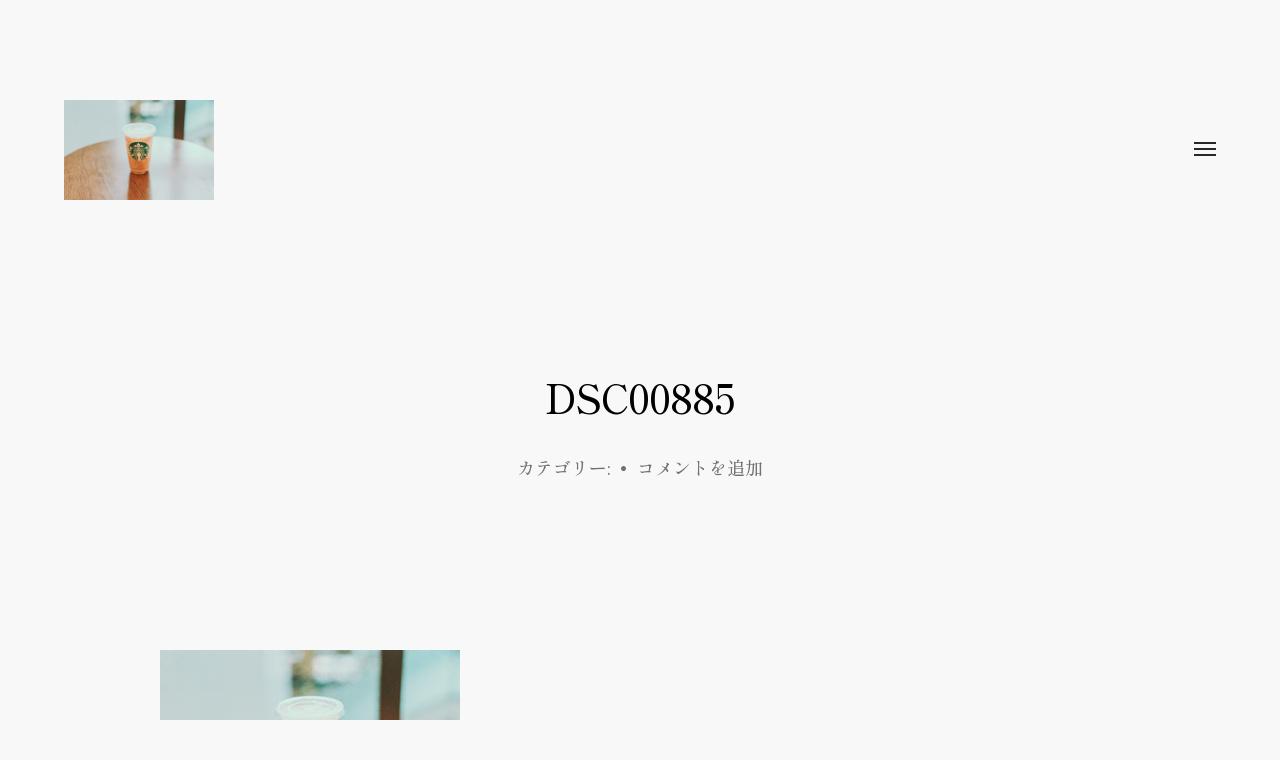

--- FILE ---
content_type: text/html; charset=UTF-8
request_url: https://promamo.com/dsc00885
body_size: 16743
content:
<!DOCTYPE html>

<html class="no-js" lang="ja">

	<head>
		
		<meta http-equiv="content-type" content="text/html" charset="UTF-8" />
		<meta name="viewport" content="width=device-width, initial-scale=1.0, maximum-scale=1.0, user-scalable=no" >
        
        <link rel="profile" href="http://gmpg.org/xfn/11">
		
		<!-- ↓ここからGoogle fonts読み込み↓ -->
		<link rel="preconnect" href="https://fonts.googleapis.com">
		<link rel="preconnect" href="https://fonts.gstatic.com" crossorigin>
		<link href="https://fonts.googleapis.com/css2?family=Shippori+Mincho:wght@500&display=swap" rel="stylesheet">
		<!-- ↑ここまでGoogle fonts読み込み↑ -->
		
		<title>DSC00885 | 燻製写真館</title>
<meta name='robots' content='max-image-preview:large' />
<link rel='dns-prefetch' href='//stats.wp.com' />
<link rel='dns-prefetch' href='//widgets.wp.com' />
<link rel='dns-prefetch' href='//s0.wp.com' />
<link rel='dns-prefetch' href='//0.gravatar.com' />
<link rel='dns-prefetch' href='//1.gravatar.com' />
<link rel='dns-prefetch' href='//2.gravatar.com' />
<link rel="alternate" type="application/rss+xml" title="燻製写真館 &raquo; フィード" href="https://promamo.com/feed" />
<link rel="alternate" type="application/rss+xml" title="燻製写真館 &raquo; コメントフィード" href="https://promamo.com/comments/feed" />
<link rel="alternate" type="application/rss+xml" title="燻製写真館 &raquo; DSC00885 のコメントのフィード" href="https://promamo.com/feed/?attachment_id=2777" />
<link rel="alternate" title="oEmbed (JSON)" type="application/json+oembed" href="https://promamo.com/wp-json/oembed/1.0/embed?url=https%3A%2F%2Fpromamo.com%2Fdsc00885" />
<style id='wp-img-auto-sizes-contain-inline-css' type='text/css'>
img:is([sizes=auto i],[sizes^="auto," i]){contain-intrinsic-size:3000px 1500px}
/*# sourceURL=wp-img-auto-sizes-contain-inline-css */
</style>
<style id='wp-emoji-styles-inline-css' type='text/css'>

	img.wp-smiley, img.emoji {
		display: inline !important;
		border: none !important;
		box-shadow: none !important;
		height: 1em !important;
		width: 1em !important;
		margin: 0 0.07em !important;
		vertical-align: -0.1em !important;
		background: none !important;
		padding: 0 !important;
	}
/*# sourceURL=wp-emoji-styles-inline-css */
</style>
<link rel='stylesheet' id='wp-block-library-css' href='https://promamo.com/wp-includes/css/dist/block-library/style.min.css?ver=6.9' type='text/css' media='all' />
<style id='global-styles-inline-css' type='text/css'>
:root{--wp--preset--aspect-ratio--square: 1;--wp--preset--aspect-ratio--4-3: 4/3;--wp--preset--aspect-ratio--3-4: 3/4;--wp--preset--aspect-ratio--3-2: 3/2;--wp--preset--aspect-ratio--2-3: 2/3;--wp--preset--aspect-ratio--16-9: 16/9;--wp--preset--aspect-ratio--9-16: 9/16;--wp--preset--color--black: #000;--wp--preset--color--cyan-bluish-gray: #abb8c3;--wp--preset--color--white: #fff;--wp--preset--color--pale-pink: #f78da7;--wp--preset--color--vivid-red: #cf2e2e;--wp--preset--color--luminous-vivid-orange: #ff6900;--wp--preset--color--luminous-vivid-amber: #fcb900;--wp--preset--color--light-green-cyan: #7bdcb5;--wp--preset--color--vivid-green-cyan: #00d084;--wp--preset--color--pale-cyan-blue: #8ed1fc;--wp--preset--color--vivid-cyan-blue: #0693e3;--wp--preset--color--vivid-purple: #9b51e0;--wp--preset--color--dark-gray: #333;--wp--preset--color--medium-gray: #555;--wp--preset--color--light-gray: #777;--wp--preset--gradient--vivid-cyan-blue-to-vivid-purple: linear-gradient(135deg,rgb(6,147,227) 0%,rgb(155,81,224) 100%);--wp--preset--gradient--light-green-cyan-to-vivid-green-cyan: linear-gradient(135deg,rgb(122,220,180) 0%,rgb(0,208,130) 100%);--wp--preset--gradient--luminous-vivid-amber-to-luminous-vivid-orange: linear-gradient(135deg,rgb(252,185,0) 0%,rgb(255,105,0) 100%);--wp--preset--gradient--luminous-vivid-orange-to-vivid-red: linear-gradient(135deg,rgb(255,105,0) 0%,rgb(207,46,46) 100%);--wp--preset--gradient--very-light-gray-to-cyan-bluish-gray: linear-gradient(135deg,rgb(238,238,238) 0%,rgb(169,184,195) 100%);--wp--preset--gradient--cool-to-warm-spectrum: linear-gradient(135deg,rgb(74,234,220) 0%,rgb(151,120,209) 20%,rgb(207,42,186) 40%,rgb(238,44,130) 60%,rgb(251,105,98) 80%,rgb(254,248,76) 100%);--wp--preset--gradient--blush-light-purple: linear-gradient(135deg,rgb(255,206,236) 0%,rgb(152,150,240) 100%);--wp--preset--gradient--blush-bordeaux: linear-gradient(135deg,rgb(254,205,165) 0%,rgb(254,45,45) 50%,rgb(107,0,62) 100%);--wp--preset--gradient--luminous-dusk: linear-gradient(135deg,rgb(255,203,112) 0%,rgb(199,81,192) 50%,rgb(65,88,208) 100%);--wp--preset--gradient--pale-ocean: linear-gradient(135deg,rgb(255,245,203) 0%,rgb(182,227,212) 50%,rgb(51,167,181) 100%);--wp--preset--gradient--electric-grass: linear-gradient(135deg,rgb(202,248,128) 0%,rgb(113,206,126) 100%);--wp--preset--gradient--midnight: linear-gradient(135deg,rgb(2,3,129) 0%,rgb(40,116,252) 100%);--wp--preset--font-size--small: 17px;--wp--preset--font-size--medium: 20px;--wp--preset--font-size--large: 24px;--wp--preset--font-size--x-large: 42px;--wp--preset--font-size--regular: 20px;--wp--preset--font-size--larger: 28px;--wp--preset--spacing--20: 0.44rem;--wp--preset--spacing--30: 0.67rem;--wp--preset--spacing--40: 1rem;--wp--preset--spacing--50: 1.5rem;--wp--preset--spacing--60: 2.25rem;--wp--preset--spacing--70: 3.38rem;--wp--preset--spacing--80: 5.06rem;--wp--preset--shadow--natural: 6px 6px 9px rgba(0, 0, 0, 0.2);--wp--preset--shadow--deep: 12px 12px 50px rgba(0, 0, 0, 0.4);--wp--preset--shadow--sharp: 6px 6px 0px rgba(0, 0, 0, 0.2);--wp--preset--shadow--outlined: 6px 6px 0px -3px rgb(255, 255, 255), 6px 6px rgb(0, 0, 0);--wp--preset--shadow--crisp: 6px 6px 0px rgb(0, 0, 0);}:where(.is-layout-flex){gap: 0.5em;}:where(.is-layout-grid){gap: 0.5em;}body .is-layout-flex{display: flex;}.is-layout-flex{flex-wrap: wrap;align-items: center;}.is-layout-flex > :is(*, div){margin: 0;}body .is-layout-grid{display: grid;}.is-layout-grid > :is(*, div){margin: 0;}:where(.wp-block-columns.is-layout-flex){gap: 2em;}:where(.wp-block-columns.is-layout-grid){gap: 2em;}:where(.wp-block-post-template.is-layout-flex){gap: 1.25em;}:where(.wp-block-post-template.is-layout-grid){gap: 1.25em;}.has-black-color{color: var(--wp--preset--color--black) !important;}.has-cyan-bluish-gray-color{color: var(--wp--preset--color--cyan-bluish-gray) !important;}.has-white-color{color: var(--wp--preset--color--white) !important;}.has-pale-pink-color{color: var(--wp--preset--color--pale-pink) !important;}.has-vivid-red-color{color: var(--wp--preset--color--vivid-red) !important;}.has-luminous-vivid-orange-color{color: var(--wp--preset--color--luminous-vivid-orange) !important;}.has-luminous-vivid-amber-color{color: var(--wp--preset--color--luminous-vivid-amber) !important;}.has-light-green-cyan-color{color: var(--wp--preset--color--light-green-cyan) !important;}.has-vivid-green-cyan-color{color: var(--wp--preset--color--vivid-green-cyan) !important;}.has-pale-cyan-blue-color{color: var(--wp--preset--color--pale-cyan-blue) !important;}.has-vivid-cyan-blue-color{color: var(--wp--preset--color--vivid-cyan-blue) !important;}.has-vivid-purple-color{color: var(--wp--preset--color--vivid-purple) !important;}.has-black-background-color{background-color: var(--wp--preset--color--black) !important;}.has-cyan-bluish-gray-background-color{background-color: var(--wp--preset--color--cyan-bluish-gray) !important;}.has-white-background-color{background-color: var(--wp--preset--color--white) !important;}.has-pale-pink-background-color{background-color: var(--wp--preset--color--pale-pink) !important;}.has-vivid-red-background-color{background-color: var(--wp--preset--color--vivid-red) !important;}.has-luminous-vivid-orange-background-color{background-color: var(--wp--preset--color--luminous-vivid-orange) !important;}.has-luminous-vivid-amber-background-color{background-color: var(--wp--preset--color--luminous-vivid-amber) !important;}.has-light-green-cyan-background-color{background-color: var(--wp--preset--color--light-green-cyan) !important;}.has-vivid-green-cyan-background-color{background-color: var(--wp--preset--color--vivid-green-cyan) !important;}.has-pale-cyan-blue-background-color{background-color: var(--wp--preset--color--pale-cyan-blue) !important;}.has-vivid-cyan-blue-background-color{background-color: var(--wp--preset--color--vivid-cyan-blue) !important;}.has-vivid-purple-background-color{background-color: var(--wp--preset--color--vivid-purple) !important;}.has-black-border-color{border-color: var(--wp--preset--color--black) !important;}.has-cyan-bluish-gray-border-color{border-color: var(--wp--preset--color--cyan-bluish-gray) !important;}.has-white-border-color{border-color: var(--wp--preset--color--white) !important;}.has-pale-pink-border-color{border-color: var(--wp--preset--color--pale-pink) !important;}.has-vivid-red-border-color{border-color: var(--wp--preset--color--vivid-red) !important;}.has-luminous-vivid-orange-border-color{border-color: var(--wp--preset--color--luminous-vivid-orange) !important;}.has-luminous-vivid-amber-border-color{border-color: var(--wp--preset--color--luminous-vivid-amber) !important;}.has-light-green-cyan-border-color{border-color: var(--wp--preset--color--light-green-cyan) !important;}.has-vivid-green-cyan-border-color{border-color: var(--wp--preset--color--vivid-green-cyan) !important;}.has-pale-cyan-blue-border-color{border-color: var(--wp--preset--color--pale-cyan-blue) !important;}.has-vivid-cyan-blue-border-color{border-color: var(--wp--preset--color--vivid-cyan-blue) !important;}.has-vivid-purple-border-color{border-color: var(--wp--preset--color--vivid-purple) !important;}.has-vivid-cyan-blue-to-vivid-purple-gradient-background{background: var(--wp--preset--gradient--vivid-cyan-blue-to-vivid-purple) !important;}.has-light-green-cyan-to-vivid-green-cyan-gradient-background{background: var(--wp--preset--gradient--light-green-cyan-to-vivid-green-cyan) !important;}.has-luminous-vivid-amber-to-luminous-vivid-orange-gradient-background{background: var(--wp--preset--gradient--luminous-vivid-amber-to-luminous-vivid-orange) !important;}.has-luminous-vivid-orange-to-vivid-red-gradient-background{background: var(--wp--preset--gradient--luminous-vivid-orange-to-vivid-red) !important;}.has-very-light-gray-to-cyan-bluish-gray-gradient-background{background: var(--wp--preset--gradient--very-light-gray-to-cyan-bluish-gray) !important;}.has-cool-to-warm-spectrum-gradient-background{background: var(--wp--preset--gradient--cool-to-warm-spectrum) !important;}.has-blush-light-purple-gradient-background{background: var(--wp--preset--gradient--blush-light-purple) !important;}.has-blush-bordeaux-gradient-background{background: var(--wp--preset--gradient--blush-bordeaux) !important;}.has-luminous-dusk-gradient-background{background: var(--wp--preset--gradient--luminous-dusk) !important;}.has-pale-ocean-gradient-background{background: var(--wp--preset--gradient--pale-ocean) !important;}.has-electric-grass-gradient-background{background: var(--wp--preset--gradient--electric-grass) !important;}.has-midnight-gradient-background{background: var(--wp--preset--gradient--midnight) !important;}.has-small-font-size{font-size: var(--wp--preset--font-size--small) !important;}.has-medium-font-size{font-size: var(--wp--preset--font-size--medium) !important;}.has-large-font-size{font-size: var(--wp--preset--font-size--large) !important;}.has-x-large-font-size{font-size: var(--wp--preset--font-size--x-large) !important;}
/*# sourceURL=global-styles-inline-css */
</style>

<style id='classic-theme-styles-inline-css' type='text/css'>
/*! This file is auto-generated */
.wp-block-button__link{color:#fff;background-color:#32373c;border-radius:9999px;box-shadow:none;text-decoration:none;padding:calc(.667em + 2px) calc(1.333em + 2px);font-size:1.125em}.wp-block-file__button{background:#32373c;color:#fff;text-decoration:none}
/*# sourceURL=/wp-includes/css/classic-themes.min.css */
</style>
<link rel='stylesheet' id='leaflet-css-css' href='https://promamo.com/wp-content/plugins/meow-lightbox/app/style.min.css?ver=1717938331' type='text/css' media='all' />
<link rel='stylesheet' id='amazon-auto-links-_common-css' href='https://promamo.com/wp-content/plugins/amazon-auto-links/template/_common/style.min.css?ver=5.4.2' type='text/css' media='all' />
<link rel='stylesheet' id='amazon-auto-links-list-css' href='https://promamo.com/wp-content/plugins/amazon-auto-links/template/list/style.min.css?ver=1.4.1' type='text/css' media='all' />
<link rel='stylesheet' id='hamilton-fonts-css' href='//fonts.googleapis.com/css?family=Libre+Franklin%3A300%2C400%2C400i%2C500%2C700%2C700i&#038;subset=latin-ext&#038;ver=2.0.7' type='text/css' media='all' />
<link rel='stylesheet' id='hamilton-style-css' href='https://promamo.com/wp-content/themes/hamilton/style.css?ver=2.0.7' type='text/css' media='all' />
<link rel='stylesheet' id='jetpack_likes-css' href='https://promamo.com/wp-content/plugins/jetpack/modules/likes/style.css?ver=15.4' type='text/css' media='all' />
<link rel='stylesheet' id='dashicons-css' href='https://promamo.com/wp-includes/css/dashicons.min.css?ver=6.9' type='text/css' media='all' />
<link rel='stylesheet' id='wp-pointer-css' href='https://promamo.com/wp-includes/css/wp-pointer.min.css?ver=6.9' type='text/css' media='all' />
<script type="text/javascript" src="https://promamo.com/wp-includes/js/jquery/jquery.min.js?ver=3.7.1" id="jquery-core-js"></script>
<script type="text/javascript" src="https://promamo.com/wp-includes/js/jquery/jquery-migrate.min.js?ver=3.4.1" id="jquery-migrate-js"></script>
<script type="text/javascript" id="mwl-build-js-js-extra">
/* <![CDATA[ */
var mwl_settings = {"plugin_url":"https://promamo.com/wp-content/plugins/meow-lightbox/classes/","settings":{"backdrop_opacity":85,"theme":"dark","orientation":"auto","selector":".entry-content, .gallery, .mgl-gallery, .wp-block-gallery,  .wp-block-image","selector_ahead":false,"deep_linking":false,"social_sharing":false,"separate_galleries":false,"animation_toggle":"none","animation_speed":"normal","low_res_placeholder":false,"wordpress_big_image":false,"right_click_protection":false,"magnification":true,"anti_selector":".blog, .archive, .emoji, .attachment-post-image, .no-lightbox","preloading":false,"download_link":"1","caption_source":"caption","caption_ellipsis":true,"exif":{"title":"","caption":true,"camera":true,"date":false,"date_timezone":false,"lens":true,"shutter_speed":true,"aperture":true,"focal_length":true,"iso":true,"keywords":false},"slideshow":{"enabled":false,"timer":3000},"map":{"enabled":false}}};
//# sourceURL=mwl-build-js-js-extra
/* ]]> */
</script>
<script type="text/javascript" src="https://promamo.com/wp-content/plugins/meow-lightbox/app/lightbox.js?ver=1717938331" id="mwl-build-js-js"></script>
<link rel="https://api.w.org/" href="https://promamo.com/wp-json/" /><link rel="alternate" title="JSON" type="application/json" href="https://promamo.com/wp-json/wp/v2/media/2777" /><link rel="EditURI" type="application/rsd+xml" title="RSD" href="https://promamo.com/xmlrpc.php?rsd" />
<meta name="generator" content="WordPress 6.9" />
<link rel="canonical" href="https://promamo.com/dsc00885" />
<link rel='shortlink' href='https://wp.me/a412li-IN' />
	<style>img#wpstats{display:none}</style>
		<style type='text/css' id='amazon-auto-links-button-css' data-version='5.4.2'>.amazon-auto-links-button.amazon-auto-links-button-default { background-image: -webkit-linear-gradient(top, #4997e5, #3f89ba);background-image: -moz-linear-gradient(top, #4997e5, #3f89ba);background-image: -ms-linear-gradient(top, #4997e5, #3f89ba);background-image: -o-linear-gradient(top, #4997e5, #3f89ba);background-image: linear-gradient(to bottom, #4997e5, #3f89ba);-webkit-border-radius: 4px;-moz-border-radius: 4px;border-radius: 4px;margin-left: auto;margin-right: auto;text-align: center;white-space: nowrap;color: #ffffff;font-size: 13px;text-shadow: 0 0 transparent;width: 100px;padding: 7px 8px 8px 8px;background: #3498db;border: solid #6891a5 1px;text-decoration: none;}.amazon-auto-links-button.amazon-auto-links-button-default:hover {background: #3cb0fd;background-image: -webkit-linear-gradient(top, #3cb0fd, #3498db);background-image: -moz-linear-gradient(top, #3cb0fd, #3498db);background-image: -ms-linear-gradient(top, #3cb0fd, #3498db);background-image: -o-linear-gradient(top, #3cb0fd, #3498db);background-image: linear-gradient(to bottom, #3cb0fd, #3498db);text-decoration: none;}.amazon-auto-links-button.amazon-auto-links-button-default > a {color: inherit; border-bottom: none;text-decoration: none; }.amazon-auto-links-button.amazon-auto-links-button-default > a:hover {color: inherit;}.amazon-auto-links-button > a, .amazon-auto-links-button > a:hover {-webkit-box-shadow: none;box-shadow: none;color: inherit;}div.amazon-auto-links-button {line-height: 1.3; }button.amazon-auto-links-button {white-space: nowrap;}.amazon-auto-links-button-link {text-decoration: none;}.amazon-auto-links-button.amazon-auto-links-button-1079 {background: #4997e5;background-image: -webkit-linear-gradient(top, #4997e5, #3f89ba);background-image: -moz-linear-gradient(top, #4997e5, #3f89ba);background-image: -ms-linear-gradient(top, #4997e5, #3f89ba);background-image: -o-linear-gradient(top, #4997e5, #3f89ba);background-image: linear-gradient(to bottom, #4997e5, #3f89ba);-webkit-border-radius: 4px;-moz-border-radius: 4px;border-radius: 4px;margin-left: auto;margin-right: auto;text-align: center;white-space: nowrap;color: #ffffff;font-size: 13px;text-shadow-color: transparent;width: 100px;box-shadow-color: #666666;padding: 7px 8px 8px 8px;background: #3498db;border: solid #6891a5 1px;text-decoration: none;}.amazon-auto-links-button.amazon-auto-links-button-1079:hover {background: #3cb0fd;background-image: -webkit-linear-gradient(top, #3cb0fd, #3498db);background-image: -moz-linear-gradient(top, #3cb0fd, #3498db);background-image: -ms-linear-gradient(top, #3cb0fd, #3498db);background-image: -o-linear-gradient(top, #3cb0fd, #3498db);background-image: linear-gradient(to bottom, #3cb0fd, #3498db);text-decoration: none;}.amazon-auto-links-button.amazon-auto-links-button-1079 > a {color: inherit; border-bottom: none;text-decoration: none; }.amazon-auto-links-button.amazon-auto-links-button-1079 > a:hover {color: inherit;}</style>		<script>jQuery( 'html' ).removeClass( 'no-js' ).addClass( 'js' );</script>
		<meta name="generator" content="Elementor 3.21.8; features: e_optimized_assets_loading, e_optimized_css_loading, additional_custom_breakpoints; settings: css_print_method-external, google_font-enabled, font_display-auto">
<meta name="description" content="Lマウント機材で撮影された写真紹介と愛と偏見で燻製されたコラム。" />

<!-- Jetpack Open Graph Tags -->
<meta property="og:type" content="article" />
<meta property="og:title" content="DSC00885 | 燻製写真館" />
<meta property="og:url" content="https://promamo.com/dsc00885" />
<meta property="og:description" content="詳しくは投稿をご覧ください。" />
<meta property="article:published_time" content="2022-08-11T06:29:00+00:00" />
<meta property="article:modified_time" content="2022-08-11T06:29:00+00:00" />
<meta property="og:site_name" content="燻製写真館" />
<meta property="og:image" content="https://promamo.com/wp-content/uploads/2022/08/DSC00885-scaled.jpg" />
<meta property="og:image:alt" content="" />
<meta property="og:locale" content="ja_JP" />
<meta name="twitter:text:title" content="DSC00885" />
<meta name="twitter:image" content="https://promamo.com/wp-content/uploads/2022/08/DSC00885-scaled.jpg?w=640" />
<meta name="twitter:card" content="summary_large_image" />
<meta name="twitter:description" content="詳しくは投稿をご覧ください。" />

<!-- End Jetpack Open Graph Tags -->
<link rel="icon" href="https://promamo.com/wp-content/uploads/2022/07/cropped-logo-32x32.jpg" sizes="32x32" />
<link rel="icon" href="https://promamo.com/wp-content/uploads/2022/07/cropped-logo-192x192.jpg" sizes="192x192" />
<link rel="apple-touch-icon" href="https://promamo.com/wp-content/uploads/2022/07/cropped-logo-180x180.jpg" />
<meta name="msapplication-TileImage" content="https://promamo.com/wp-content/uploads/2022/07/cropped-logo-270x270.jpg" />
		<style type="text/css" id="wp-custom-css">
			@import url('https://fonts.googleapis.com/css2?family=Shippori+Mincho+B1:wght@500&display=swap');

html {
	font-size: 62.5%;
}
body {
	font-family: "Shippori Mincho",serif,"Noto Sans Japanese","メイリオ",Meiryo,Osaka,"MS UI Gothic","ＭＳ Ｐゴシック","MS PGothic",sans-serif;
	animation-name: fadein;
  animation-duration: .6s;
	background-color: #f8f8f8;
}
@keyframes fadein {
	from {
			opacity: 0;
			transform: scale(1.025);
	}
	to {
			opacity: 1;
		  transform: scale(1);
	}
}
.site-title .site-name {
	color: #282828;
}
.nav-toggle .bar {
    background-color: rgba( 40,40,40, 1 );
}
.header-title {
	font-size: 2.4rem;
	color: #797e81;
	margin-right: 100px;
	border-right: 2px solid #dddddd;
  padding-right: 20px;
}
.site-nav li {
    font-size: 1.8rem;
}
.section-inner .header-tags {
	margin-bottom: 100px;
	padding-top: 1px;
	float: left;
}
.header-tags li {
	font-size: 1.4rem;
}
.header-tags li a:hover {
	border-bottom: 1px solid #777777;
}
.preview-image:after {
    background: rgba( 0, 0, 0, 0.4 );
  height: 50px;
	top: auto;
}
.post-preview.will-spot {
  opacity: 0;
  transform: translateY( 8px );
}
.post-preview.spotted {
	opacity: 1;
	transform: translateY( 0px );
}
.post-preview header {
  overflow: visible;
	bottom: auto;
  left: auto;
  right: auto;
  top: auto;
	position: static;
}

.preview-header .title {
	font-size: 2.2rem;
  position: absolute;
  bottom: 14px;
  left: 20px;
}
.three-columns-grid .preview-header .title {
	font-size: 1.6rem;
	left: 10px;
	bottom: 22px;
}
.site-nav .section-inner {
	padding-top: 50px;
}
.section-inner.thin {
	max-width: 960px;
	font-size: 1.8rem;
}
.section-inner.thin .tags {
	font-size: 1.4rem;
}
.post-preview h2 {
	width: auto;
}
.three-columns-grid .preview-header .post-date {
	font-size: 1.1rem;
  bottom: 8px;
  right: 10px;
}
.preview-header .post-date {
	color: #fff;
  font-size: 1.3rem;
  position: absolute;
  bottom: 16px;
  right: 18px;
}

.title-tag {
	color: #fff;
	font-size: 1.2rem;
	position: absolute;
  left: 10px;
}
.title-tag:first-child {
	top: 10px;
}
.title-tag:nth-child(2) {
	top: 30px;
}
.title-tag:nth-child(3) {
	top: 50px;
}
.title-tag:nth-child(4) {
	top: 70px;
}
.title-tag:nth-child(5) {
	top: 90px;
}
.title-tag:nth-child(6) {
	top: 110px;
}
.title-tag:nth-child(n+7) {
	display: none;
}

.entry-content {
	color: #282828;
}
.entry-image img {
	width: 100%;
	margin: 0 auto;
}
.entry .entry-image.featured-image {
	margin-bottom: 70px;
}
.entry-content .wp-block-image a {
	background-color: #f1f1f1;
}

.related-posts .post-preview h2 {
  font-size: 1.8rem;
}

.related-posts .post-preview:hover {
	box-shadow:
       inset 0 0em 0em rgba(0,0,0,0.1),
             0 0  0 0px rgb(255,255,255),
             0.2em 0.2em 2em rgba(120,120,120,0.3);
	transform:scale(1.01,1.01);
	transition: .6s all ease-out;
}

.related-posts-wrapper {
	margin: 100px auto;
}

.posts .post-preview {
	transition: all 0.6s ease-in-out;
	overflow:hidden;
}

.posts .post-preview:hover {
	box-shadow:
       inset 0 0em 0em rgba(0,0,0,0.1),
             0 0  0 0px rgb(255,255,255),
             0.2em 0.2em 2em rgba(120,120,120,0.3);
	transform:scale(1.01,1.01);
	transition: .6s all ease-out;
}

#site-content .categories {
	padding-top: 120px;
	text-align: center;
	margin-bottom: 100px;
}

#site-content .categories a {
	margin: 0 50px;
	text-decoration: none;
  color: #282828;
	font-size: 1.8rem;
}

.follow-us p {
	font-size: 1.4rem;
	color: #282828;
}

#site-content .follow-us {
	text-align: center;
}

#site-content .follow-us a {
  width: 64px;
  height: 64px;
  background: url("../wp-content/images/twitter_icon_hover.png") no-repeat;
  display: block;
	margin: -14px auto 0 auto;
}
 
#site-content .follow-us a:hover {
    background-image: url("../wp-content/images/twitter_icon.png");
}

.site-footer {
	color: #282828;
}

/* タブレット */
@media (max-width: 1000px) {
	.post-preview .title {
    font-size: 1.8rem;
  }
	.post-preview {
    width: 100%;
  }
	#site-content .categories {
		padding-top: 100px;
	}

	#site-content .categories a {
		margin: 0 30px;
		text-decoration: none;
  	color: #282828;
		font-size: 1.6rem;
	}
}

/* スマートフォン */
@media (max-width: 620px) {
	.section-inner.site-header .nav-toggle {
		height: 12px;
	}
	.site-nav footer {
    display: block;
	}
	.site-nav ul:first-child li {
    font-size: 1.6rem;
  }
	.site-nav .menus {
    padding-bottom: 0px;
  }
	.site-nav .menus > ul {
    padding-top: 40px;
  }
	.header-title {
		margin-right: 20px;
	}
	.header-tags li {
    font-size: 1.1rem;
		padding-top: 6px;
	}
	.preview-image:after {
    height: 40px;
  }
	.post-preview .title {
    font-size: 1.3rem;
    left: 6px;
    bottom: 18px;
	}
	.three-columns-grid .preview-header .title {
    font-size: 1.2rem;
    left: 6px;
    bottom: 20px;
  }
	.preview-header .post-date {
    font-size: 1rem;
    bottom: 4px;
    right: 6px;
  }
	.three-columns-grid .preview-header .post-date {
    font-size: 1rem;
    bottom: 4px;
    right: 4px;
  }
	.post-preview {
		width: 100%;
	}

	.site-header {
    padding: 50px 0 70px 0;
	}
	
	.section-inner.thin {
		font-size: 1.4rem;
	}
	
	#site-content .categories {
		padding-top: 80px;
		text-align: center;
	}

	#site-content .categories a {
		margin: 0 10px;
		text-decoration: none;
  	color: #282828;
		font-size: 1.2rem;
	}
}		</style>
				
		<!-- ↓ここからブラウザバックしたときにページを強制リロード↓ -->
		<script type="text/javascript">
			window.onpageshow = function(event) {
				if(event.persisted) {
					window.location.reload();
				}
			}
		</script>
		<!-- ↑ここまでブラウザバックしたときにページを強制リロード↑ -->
		
		<!-- ↓from here Global site tag (gtag.js) - Google Analytics↓ -->
		<script async src="https://www.googletagmanager.com/gtag/js?id=G-9E8L5VEB40"></script>
		<script>
			window.dataLayer = window.dataLayer || [];
			function gtag(){dataLayer.push(arguments);}
			gtag('js', new Date());
			gtag('config', 'G-9E8L5VEB40');
		</script>
		<!-- ↑to this point Google Analytics↑ -->
	<link rel='stylesheet' id='jetpack-swiper-library-css' href='https://promamo.com/wp-content/plugins/jetpack/_inc/blocks/swiper.css?ver=15.4' type='text/css' media='all' />
<link rel='stylesheet' id='jetpack-carousel-css' href='https://promamo.com/wp-content/plugins/jetpack/modules/carousel/jetpack-carousel.css?ver=15.4' type='text/css' media='all' />
</head>
	
	<body class="attachment wp-singular attachment-template-default single single-attachment postid-2777 attachmentid-2777 attachment-jpeg wp-theme-hamilton three-columns-grid show-preview-titles elementor-default elementor-kit-1134"><script type="application/javascript" id="mwl-data-script">
var mwl_data = {"2777":{"success":true,"file":"https:\/\/promamo.com\/wp-content\/uploads\/2022\/08\/DSC00885-scaled.jpg","file_srcset":"https:\/\/promamo.com\/wp-content\/uploads\/2022\/08\/DSC00885-scaled.jpg 2560w, https:\/\/promamo.com\/wp-content\/uploads\/2022\/08\/DSC00885-300x200.jpg 300w, https:\/\/promamo.com\/wp-content\/uploads\/2022\/08\/DSC00885-1024x684.jpg 1024w, https:\/\/promamo.com\/wp-content\/uploads\/2022\/08\/DSC00885-768x513.jpg 768w, https:\/\/promamo.com\/wp-content\/uploads\/2022\/08\/DSC00885-1536x1026.jpg 1536w, https:\/\/promamo.com\/wp-content\/uploads\/2022\/08\/DSC00885-2048x1368.jpg 2048w, https:\/\/promamo.com\/wp-content\/uploads\/2022\/08\/DSC00885-1200x802.jpg 1200w, https:\/\/promamo.com\/wp-content\/uploads\/2022\/08\/DSC00885-1860x1242.jpg 1860w","file_sizes":"(max-width: 2560px) 100vw, 2560px","dimension":{"width":2560,"height":1710},"download_link":"https:\/\/promamo.com\/wp-content\/uploads\/2022\/08\/DSC00885-scaled.jpg","data":{"id":2777,"title":"DSC00885","caption":"","description":"","gps":"N\/A","copyright":"N\/A","camera":"ILCE-7S","date":"2022.08.02 - 3:25 PM","lens":"FE 55mm F1.8 ZA","aperture":"f\/2.8","focal_length":"55mm","iso":"ISO 3200","shutter_speed":"1\/640","keywords":"N\/A"}}};
</script>


		
		<a class="skip-link button" href="#site-content">Skip to the content</a>
    
        <header class="section-inner site-header">
		
			
			<div class="site-title">

				
					<style>
						.site-nav { padding-top: 260px; }
						@media ( max-width: 620px ) {
							.site-nav { padding-top: 200px; }
						}
					</style>
					
					<a href="https://promamo.com" class="custom-logo" style="background-image: url( https://promamo.com/wp-content/uploads/2022/08/DSC00885-scaled.jpg );">
						<img src="https://promamo.com/wp-content/uploads/2022/08/DSC00885-scaled.jpg" />
						<span class="screen-reader-text">燻製写真館</span>
					</a>

				
			</div>
			
			<button class="nav-toggle">
				<span class="screen-reader-text">Toggle menu</span>
				<div class="bars">
					<div class="bar"></div>
					<div class="bar"></div>
					<div class="bar"></div>
				</div>
			</button><!-- .nav-toggle -->

			<div class="alt-nav-wrapper">
			
				<ul class="alt-nav">
					<li class="page_item page-item-3329"><a href="https://promamo.com/%e3%82%a2%e3%83%95%e3%82%a3%e3%83%aa%e3%82%a8%e3%82%a4%e3%83%88%e6%83%85%e5%a0%b1%e9%96%8b%e7%a4%ba">アフィリエイト情報開示</a></li>
<li class="page_item page-item-2"><a href="https://promamo.com/profile">プロフィール／機材紹介</a></li>
<li class="page_item page-item-3"><a href="https://promamo.com/privacy-policy">プライバシーポリシー</a></li>
				</ul><!-- .alt-nav -->

			</div><!-- .alt-nav-wrapper -->

        </header><!-- header -->
		
				
		<nav class="site-nav">
		
			<div class="section-inner menus group">
		
									<ul>
						<li class="page_item page-item-3329"><a href="https://promamo.com/%e3%82%a2%e3%83%95%e3%82%a3%e3%83%aa%e3%82%a8%e3%82%a4%e3%83%88%e6%83%85%e5%a0%b1%e9%96%8b%e7%a4%ba">アフィリエイト情報開示</a></li>
<li class="page_item page-item-2"><a href="https://promamo.com/profile">プロフィール／機材紹介</a></li>
<li class="page_item page-item-3"><a href="https://promamo.com/privacy-policy">プライバシーポリシー</a></li>
					</ul>
								
			</div>
		
			<footer>
			
				<div class="section-inner group">
					<p class="header-title">タグ</p>
					<ul class="header-tags">
						<li><a href="https://promamo.com/archives/tag/14-24mm-f2-8-dg-dn-art-019"># 14-24mm F2.8 DG DN | Art 019</a></li><li><a href="https://promamo.com/archives/tag/24mm-f3-5-dg-dn-contemporary-021"># 24mm F3.5 DG DN | Contemporary 021</a></li><li><a href="https://promamo.com/archives/tag/28-70mm-f2-8-dg-dn-contemporary-021"># 28-70mm F2.8 DG DN | Contemporary 021</a></li><li><a href="https://promamo.com/archives/tag/35mm-f1-4-dg-dn-art-021"># 35mm F1.4 DG DN | Art 021</a></li><li><a href="https://promamo.com/archives/tag/45mm-f2-8-dg-dn-contemporary-019"># 45mm F2.8 DG DN | Contemporary 019</a></li><li><a href="https://promamo.com/archives/tag/65mm-f2-dg-dn-contemporary-020"># 65mm F2 DG DN | Contemporary 020</a></li><li><a href="https://promamo.com/archives/tag/85mm-f1-4-dg-dn-art-020"># 85mm F1.4 DG DN | Art 020</a></li><li><a href="https://promamo.com/archives/tag/dji-action2"># DJI Action2</a></li><li><a href="https://promamo.com/archives/tag/nokton-40mm-f1-2-aspherical"># NOKTON 40mm F1.2 Aspherical</a></li><li><a href="https://promamo.com/archives/tag/nokton-classic-35mm-f1-4-ii-sc"># NOKTON classic 35mm F1.4 II SC</a></li><li><a href="https://promamo.com/archives/tag/sigma-dp1-quattro"># SIGMA dp1 Quattro</a></li><li><a href="https://promamo.com/archives/tag/sigmafp"># SIGMA fp</a></li><li><a href="https://promamo.com/archives/tag/sonnar-t-fe-55mm-f1-8-za"># Sonnar T* FE 55mm F1.8 ZA</a></li><li><a href="https://promamo.com/archives/tag/summicron-r-50mm-f2-type-i"># Summicron-R 50mm F2 Type-I</a></li><li><a href="https://promamo.com/archives/tag/11mm-f-2-8-fisheye"># TTArtisan 11mm f/2.8 Fisheye ED</a></li><li><a href="https://promamo.com/archives/tag/%ce%b17s"># α7S</a></li>					</ul>

				</div>

			</footer>
				
		</nav><!-- .site-nav -->

		<main id="site-content">
		<article class="entry section-inner post-2777 attachment type-attachment status-inherit hentry missing-thumbnail">
		
			<header class="page-header section-inner thin">
			
				<div>
			
					<h1 class="title entry-title">DSC00885</h1>
						<div class="meta">

							カテゴリー: 								<span>&bull;</span>
								<a href="https://promamo.com/dsc00885#respond">コメントを追加</a>							
						</div><!-- .meta -->

										
				</div>
			
			</header><!-- .page-header -->

			
			<div class="entry-content section-inner thin">

				<p class="attachment"><a href='https://promamo.com/wp-content/uploads/2022/08/DSC00885-scaled.jpg'><img fetchpriority="high" decoding="async" data-attachment-id="2777" data-permalink="https://promamo.com/dsc00885" data-orig-file="https://promamo.com/wp-content/uploads/2022/08/DSC00885-scaled.jpg" data-orig-size="2560,1710" data-comments-opened="1" data-image-meta="{&quot;aperture&quot;:&quot;2.8&quot;,&quot;credit&quot;:&quot;&quot;,&quot;camera&quot;:&quot;ILCE-7S&quot;,&quot;caption&quot;:&quot;&quot;,&quot;created_timestamp&quot;:&quot;1659453918&quot;,&quot;copyright&quot;:&quot;&quot;,&quot;focal_length&quot;:&quot;55&quot;,&quot;iso&quot;:&quot;3200&quot;,&quot;shutter_speed&quot;:&quot;0.0015625&quot;,&quot;title&quot;:&quot;&quot;,&quot;orientation&quot;:&quot;0&quot;,&quot;lens&quot;:&quot;FE 55mm F1.8 ZA&quot;}" data-image-title="DSC00885" data-image-description="" data-image-caption="" data-medium-file="https://promamo.com/wp-content/uploads/2022/08/DSC00885-300x200.jpg" data-large-file="https://promamo.com/wp-content/uploads/2022/08/DSC00885-1024x684.jpg" width="300" height="200" src="https://promamo.com/wp-content/uploads/2022/08/DSC00885-300x200.jpg" class="attachment-medium size-medium wp-image-2777" alt="" srcset="https://promamo.com/wp-content/uploads/2022/08/DSC00885-300x200.jpg 300w, https://promamo.com/wp-content/uploads/2022/08/DSC00885-1024x684.jpg 1024w, https://promamo.com/wp-content/uploads/2022/08/DSC00885-768x513.jpg 768w, https://promamo.com/wp-content/uploads/2022/08/DSC00885-1536x1026.jpg 1536w, https://promamo.com/wp-content/uploads/2022/08/DSC00885-2048x1368.jpg 2048w, https://promamo.com/wp-content/uploads/2022/08/DSC00885-1200x802.jpg 1200w, https://promamo.com/wp-content/uploads/2022/08/DSC00885-1860x1242.jpg 1860w" sizes="(max-width: 300px) 100vw, 300px" data-mwl-img-id="2777" /></a></p>

			</div><!-- .content -->

						
						
				<div class="section-inner thin">
					
<div class="comments-container" id="comments">

	
	
			<div id="respond" class="comment-respond">
		<h3 id="reply-title" class="comment-reply-title">コメントを残す <small><a rel="nofollow" id="cancel-comment-reply-link" href="/dsc00885#respond" style="display:none;">コメントをキャンセル</a></small></h3><form action="https://promamo.com/wp-comments-post.php" method="post" id="commentform" class="comment-form"><p class="comment-form-comment"><label for="comment">コメント <span class="required">※</span></label> <textarea id="comment" name="comment" cols="45" rows="8" maxlength="65525" required></textarea></p><p class="comment-form-author"><label for="author">名前</label> <input id="author" name="author" type="text" value="" size="30" maxlength="245" autocomplete="name" /></p>
<p class="comment-form-email"><label for="email">メール</label> <input id="email" name="email" type="email" value="" size="30" maxlength="100" autocomplete="email" /></p>
<p class="comment-form-url"><label for="url">サイト</label> <input id="url" name="url" type="url" value="" size="30" maxlength="200" autocomplete="url" /></p>
<p class="comment-form-cookies-consent"><input id="wp-comment-cookies-consent" name="wp-comment-cookies-consent" type="checkbox" value="yes" /> <label for="wp-comment-cookies-consent">次回のコメントで使用するためブラウザーに自分の名前、メールアドレス、サイトを保存する。</label></p>
<p class="form-submit"><input name="submit" type="submit" id="submit" class="submit" value="コメントを送信" /> <input type='hidden' name='comment_post_ID' value='2777' id='comment_post_ID' />
<input type='hidden' name='comment_parent' id='comment_parent' value='0' />
</p><p style="display: none;"><input type="hidden" id="akismet_comment_nonce" name="akismet_comment_nonce" value="d43cf144b3" /></p><p style="display: none !important;" class="akismet-fields-container" data-prefix="ak_"><label>&#916;<textarea name="ak_hp_textarea" cols="45" rows="8" maxlength="100"></textarea></label><input type="hidden" id="ak_js_1" name="ak_js" value="157"/><script>document.getElementById( "ak_js_1" ).setAttribute( "value", ( new Date() ).getTime() );</script></p></form>	</div><!-- #respond -->
	
	
</div><!-- .comments-container -->				</div><!-- .section-inner -->
			
			
		</article><!-- .entry -->

				</main>
		
		<footer class="site-footer section-inner">

			<p>&copy; 2026 <a href="https://promamo.com" class="site-name">燻製写真館</a></p>

		</footer><!-- footer -->
	    
	    <script type="speculationrules">
{"prefetch":[{"source":"document","where":{"and":[{"href_matches":"/*"},{"not":{"href_matches":["/wp-*.php","/wp-admin/*","/wp-content/uploads/*","/wp-content/*","/wp-content/plugins/*","/wp-content/themes/hamilton/*","/*\\?(.+)"]}},{"not":{"selector_matches":"a[rel~=\"nofollow\"]"}},{"not":{"selector_matches":".no-prefetch, .no-prefetch a"}}]},"eagerness":"conservative"}]}
</script>
		<div id="jp-carousel-loading-overlay">
			<div id="jp-carousel-loading-wrapper">
				<span id="jp-carousel-library-loading">&nbsp;</span>
			</div>
		</div>
		<div class="jp-carousel-overlay" style="display: none;">

		<div class="jp-carousel-container">
			<!-- The Carousel Swiper -->
			<div
				class="jp-carousel-wrap swiper jp-carousel-swiper-container jp-carousel-transitions"
				itemscope
				itemtype="https://schema.org/ImageGallery">
				<div class="jp-carousel swiper-wrapper"></div>
				<div class="jp-swiper-button-prev swiper-button-prev">
					<svg width="25" height="24" viewbox="0 0 25 24" fill="none" xmlns="http://www.w3.org/2000/svg">
						<mask id="maskPrev" mask-type="alpha" maskunits="userSpaceOnUse" x="8" y="6" width="9" height="12">
							<path d="M16.2072 16.59L11.6496 12L16.2072 7.41L14.8041 6L8.8335 12L14.8041 18L16.2072 16.59Z" fill="white"/>
						</mask>
						<g mask="url(#maskPrev)">
							<rect x="0.579102" width="23.8823" height="24" fill="#FFFFFF"/>
						</g>
					</svg>
				</div>
				<div class="jp-swiper-button-next swiper-button-next">
					<svg width="25" height="24" viewbox="0 0 25 24" fill="none" xmlns="http://www.w3.org/2000/svg">
						<mask id="maskNext" mask-type="alpha" maskunits="userSpaceOnUse" x="8" y="6" width="8" height="12">
							<path d="M8.59814 16.59L13.1557 12L8.59814 7.41L10.0012 6L15.9718 12L10.0012 18L8.59814 16.59Z" fill="white"/>
						</mask>
						<g mask="url(#maskNext)">
							<rect x="0.34375" width="23.8822" height="24" fill="#FFFFFF"/>
						</g>
					</svg>
				</div>
			</div>
			<!-- The main close buton -->
			<div class="jp-carousel-close-hint">
				<svg width="25" height="24" viewbox="0 0 25 24" fill="none" xmlns="http://www.w3.org/2000/svg">
					<mask id="maskClose" mask-type="alpha" maskunits="userSpaceOnUse" x="5" y="5" width="15" height="14">
						<path d="M19.3166 6.41L17.9135 5L12.3509 10.59L6.78834 5L5.38525 6.41L10.9478 12L5.38525 17.59L6.78834 19L12.3509 13.41L17.9135 19L19.3166 17.59L13.754 12L19.3166 6.41Z" fill="white"/>
					</mask>
					<g mask="url(#maskClose)">
						<rect x="0.409668" width="23.8823" height="24" fill="#FFFFFF"/>
					</g>
				</svg>
			</div>
			<!-- Image info, comments and meta -->
			<div class="jp-carousel-info">
				<div class="jp-carousel-info-footer">
					<div class="jp-carousel-pagination-container">
						<div class="jp-swiper-pagination swiper-pagination"></div>
						<div class="jp-carousel-pagination"></div>
					</div>
					<div class="jp-carousel-photo-title-container">
						<h2 class="jp-carousel-photo-caption"></h2>
					</div>
					<div class="jp-carousel-photo-icons-container">
						<a href="#" class="jp-carousel-icon-btn jp-carousel-icon-info" aria-label="写真のメタデータ表示を切り替え">
							<span class="jp-carousel-icon">
								<svg width="25" height="24" viewbox="0 0 25 24" fill="none" xmlns="http://www.w3.org/2000/svg">
									<mask id="maskInfo" mask-type="alpha" maskunits="userSpaceOnUse" x="2" y="2" width="21" height="20">
										<path fill-rule="evenodd" clip-rule="evenodd" d="M12.7537 2C7.26076 2 2.80273 6.48 2.80273 12C2.80273 17.52 7.26076 22 12.7537 22C18.2466 22 22.7046 17.52 22.7046 12C22.7046 6.48 18.2466 2 12.7537 2ZM11.7586 7V9H13.7488V7H11.7586ZM11.7586 11V17H13.7488V11H11.7586ZM4.79292 12C4.79292 16.41 8.36531 20 12.7537 20C17.142 20 20.7144 16.41 20.7144 12C20.7144 7.59 17.142 4 12.7537 4C8.36531 4 4.79292 7.59 4.79292 12Z" fill="white"/>
									</mask>
									<g mask="url(#maskInfo)">
										<rect x="0.8125" width="23.8823" height="24" fill="#FFFFFF"/>
									</g>
								</svg>
							</span>
						</a>
												<a href="#" class="jp-carousel-icon-btn jp-carousel-icon-comments" aria-label="写真のコメント表示を切り替え">
							<span class="jp-carousel-icon">
								<svg width="25" height="24" viewbox="0 0 25 24" fill="none" xmlns="http://www.w3.org/2000/svg">
									<mask id="maskComments" mask-type="alpha" maskunits="userSpaceOnUse" x="2" y="2" width="21" height="20">
										<path fill-rule="evenodd" clip-rule="evenodd" d="M4.3271 2H20.2486C21.3432 2 22.2388 2.9 22.2388 4V16C22.2388 17.1 21.3432 18 20.2486 18H6.31729L2.33691 22V4C2.33691 2.9 3.2325 2 4.3271 2ZM6.31729 16H20.2486V4H4.3271V18L6.31729 16Z" fill="white"/>
									</mask>
									<g mask="url(#maskComments)">
										<rect x="0.34668" width="23.8823" height="24" fill="#FFFFFF"/>
									</g>
								</svg>

								<span class="jp-carousel-has-comments-indicator" aria-label="この画像にはコメントがあります。"></span>
							</span>
						</a>
											</div>
				</div>
				<div class="jp-carousel-info-extra">
					<div class="jp-carousel-info-content-wrapper">
						<div class="jp-carousel-photo-title-container">
							<h2 class="jp-carousel-photo-title"></h2>
						</div>
						<div class="jp-carousel-comments-wrapper">
															<div id="jp-carousel-comments-loading">
									<span>コメントを読み込み中…</span>
								</div>
								<div class="jp-carousel-comments"></div>
								<div id="jp-carousel-comment-form-container">
									<span id="jp-carousel-comment-form-spinner">&nbsp;</span>
									<div id="jp-carousel-comment-post-results"></div>
																														<form id="jp-carousel-comment-form">
												<label for="jp-carousel-comment-form-comment-field" class="screen-reader-text">コメントをどうぞ</label>
												<textarea
													name="comment"
													class="jp-carousel-comment-form-field jp-carousel-comment-form-textarea"
													id="jp-carousel-comment-form-comment-field"
													placeholder="コメントをどうぞ"
												></textarea>
												<div id="jp-carousel-comment-form-submit-and-info-wrapper">
													<div id="jp-carousel-comment-form-commenting-as">
																													<fieldset>
																<label for="jp-carousel-comment-form-email-field">メール</label>
																<input type="text" name="email" class="jp-carousel-comment-form-field jp-carousel-comment-form-text-field" id="jp-carousel-comment-form-email-field" />
															</fieldset>
															<fieldset>
																<label for="jp-carousel-comment-form-author-field">名前</label>
																<input type="text" name="author" class="jp-carousel-comment-form-field jp-carousel-comment-form-text-field" id="jp-carousel-comment-form-author-field" />
															</fieldset>
															<fieldset>
																<label for="jp-carousel-comment-form-url-field">サイト</label>
																<input type="text" name="url" class="jp-carousel-comment-form-field jp-carousel-comment-form-text-field" id="jp-carousel-comment-form-url-field" />
															</fieldset>
																											</div>
													<input
														type="submit"
														name="submit"
														class="jp-carousel-comment-form-button"
														id="jp-carousel-comment-form-button-submit"
														value="コメントを送信" />
												</div>
											</form>
																											</div>
													</div>
						<div class="jp-carousel-image-meta">
							<div class="jp-carousel-title-and-caption">
								<div class="jp-carousel-photo-info">
									<h3 class="jp-carousel-caption" itemprop="caption description"></h3>
								</div>

								<div class="jp-carousel-photo-description"></div>
							</div>
							<ul class="jp-carousel-image-exif" style="display: none;"></ul>
							<a class="jp-carousel-image-download" href="#" target="_blank" style="display: none;">
								<svg width="25" height="24" viewbox="0 0 25 24" fill="none" xmlns="http://www.w3.org/2000/svg">
									<mask id="mask0" mask-type="alpha" maskunits="userSpaceOnUse" x="3" y="3" width="19" height="18">
										<path fill-rule="evenodd" clip-rule="evenodd" d="M5.84615 5V19H19.7775V12H21.7677V19C21.7677 20.1 20.8721 21 19.7775 21H5.84615C4.74159 21 3.85596 20.1 3.85596 19V5C3.85596 3.9 4.74159 3 5.84615 3H12.8118V5H5.84615ZM14.802 5V3H21.7677V10H19.7775V6.41L9.99569 16.24L8.59261 14.83L18.3744 5H14.802Z" fill="white"/>
									</mask>
									<g mask="url(#mask0)">
										<rect x="0.870605" width="23.8823" height="24" fill="#FFFFFF"/>
									</g>
								</svg>
								<span class="jp-carousel-download-text"></span>
							</a>
							<div class="jp-carousel-image-map" style="display: none;"></div>
						</div>
					</div>
				</div>
			</div>
		</div>

		</div>
		<script type="text/javascript" id="aal-ajax-unit-loading-js-extra">
/* <![CDATA[ */
var aalAjaxUnitLoading = {"ajaxURL":"https://promamo.com/wp-json/wp/v2/aal_ajax_unit_loading","spinnerURL":"https://promamo.com/wp-admin/images/loading.gif","nonce":"030ad55f09","delay":"0","messages":{"ajax_error":"\u30d7\u30ed\u30c0\u30af\u30c8\u30ea\u30f3\u30af\u306e\u8aad\u307f\u8fbc\u307f\u306b\u5931\u6557\u3057\u307e\u3057\u305f\u3002"},"term_id":"0","author_name":"","page_type":"singular","post_id":"2777","REQUEST":{"s":""}};
//# sourceURL=aal-ajax-unit-loading-js-extra
/* ]]> */
</script>
<script type="text/javascript" src="https://promamo.com/wp-content/plugins/amazon-auto-links/include/core/component/unit/asset/js/ajax-unit-loading.min.js?ver=6.9" id="aal-ajax-unit-loading-js"></script>
<script type="text/javascript" src="https://promamo.com/wp-content/plugins/amazon-auto-links/include/core/main/asset/js/iframe-height-adjuster.min.js?ver=5.4.2" id="aal-iframe-height-adjuster-js"></script>
<script type="text/javascript" src="https://promamo.com/wp-includes/js/imagesloaded.min.js?ver=5.0.0" id="imagesloaded-js"></script>
<script type="text/javascript" src="https://promamo.com/wp-includes/js/masonry.min.js?ver=4.2.2" id="masonry-js"></script>
<script type="text/javascript" src="https://promamo.com/wp-content/themes/hamilton/assets/js/global.js?ver=6.9" id="hamilton_global-js"></script>
<script type="text/javascript" src="https://promamo.com/wp-includes/js/comment-reply.min.js?ver=6.9" id="comment-reply-js" async="async" data-wp-strategy="async" fetchpriority="low"></script>
<script type="text/javascript" src="https://promamo.com/wp-includes/js/jquery/ui/core.min.js?ver=1.13.3" id="jquery-ui-core-js"></script>
<script type="text/javascript" src="https://promamo.com/wp-includes/js/dist/hooks.min.js?ver=dd5603f07f9220ed27f1" id="wp-hooks-js"></script>
<script type="text/javascript" src="https://promamo.com/wp-includes/js/dist/i18n.min.js?ver=c26c3dc7bed366793375" id="wp-i18n-js"></script>
<script type="text/javascript" id="wp-i18n-js-after">
/* <![CDATA[ */
wp.i18n.setLocaleData( { 'text direction\u0004ltr': [ 'ltr' ] } );
//# sourceURL=wp-i18n-js-after
/* ]]> */
</script>
<script type="text/javascript" id="wp-pointer-js-translations">
/* <![CDATA[ */
( function( domain, translations ) {
	var localeData = translations.locale_data[ domain ] || translations.locale_data.messages;
	localeData[""].domain = domain;
	wp.i18n.setLocaleData( localeData, domain );
} )( "default", {"translation-revision-date":"2025-11-28 11:59:02+0000","generator":"GlotPress\/4.0.3","domain":"messages","locale_data":{"messages":{"":{"domain":"messages","plural-forms":"nplurals=1; plural=0;","lang":"ja_JP"},"Dismiss":["\u975e\u8868\u793a"]}},"comment":{"reference":"wp-includes\/js\/wp-pointer.js"}} );
//# sourceURL=wp-pointer-js-translations
/* ]]> */
</script>
<script type="text/javascript" src="https://promamo.com/wp-includes/js/wp-pointer.min.js?ver=6.9" id="wp-pointer-js"></script>
<script type="text/javascript" src="https://promamo.com/wp-content/plugins/amazon-auto-links/include/core/main/asset/js/pointer-tooltip.min.js?ver=5.4.2" id="aal-pointer-tooltip-js"></script>
<script type="text/javascript" src="https://promamo.com/wp-content/plugins/amazon-auto-links/template/_common/js/product-tooltip.min.js?ver=1.0.0" id="aal-product-tooltip-js"></script>
<script type="text/javascript" src="https://promamo.com/wp-content/plugins/amazon-auto-links/template/_common/js/product-image-preview.min.js?ver=1.0.0" id="aal-image-preview-js"></script>
<script type="text/javascript" id="jetpack-stats-js-before">
/* <![CDATA[ */
_stq = window._stq || [];
_stq.push([ "view", {"v":"ext","blog":"59352680","post":"2777","tz":"9","srv":"promamo.com","j":"1:15.4"} ]);
_stq.push([ "clickTrackerInit", "59352680", "2777" ]);
//# sourceURL=jetpack-stats-js-before
/* ]]> */
</script>
<script type="text/javascript" src="https://stats.wp.com/e-202604.js" id="jetpack-stats-js" defer="defer" data-wp-strategy="defer"></script>
<script type="text/javascript" id="jetpack-carousel-js-extra">
/* <![CDATA[ */
var jetpackSwiperLibraryPath = {"url":"https://promamo.com/wp-content/plugins/jetpack/_inc/blocks/swiper.js"};
var jetpackCarouselStrings = {"widths":[370,700,1000,1200,1400,2000],"is_logged_in":"","lang":"ja","ajaxurl":"https://promamo.com/wp-admin/admin-ajax.php","nonce":"d4bb9eca88","display_exif":"1","display_comments":"1","single_image_gallery":"1","single_image_gallery_media_file":"","background_color":"black","comment":"\u30b3\u30e1\u30f3\u30c8","post_comment":"\u30b3\u30e1\u30f3\u30c8\u3092\u9001\u4fe1","write_comment":"\u30b3\u30e1\u30f3\u30c8\u3092\u3069\u3046\u305e","loading_comments":"\u30b3\u30e1\u30f3\u30c8\u3092\u8aad\u307f\u8fbc\u307f\u4e2d\u2026","image_label":"\u753b\u50cf\u3092\u30d5\u30eb\u30b9\u30af\u30ea\u30fc\u30f3\u3067\u958b\u304d\u307e\u3059\u3002","download_original":"\u30d5\u30eb\u30b5\u30a4\u30ba\u8868\u793a \u003Cspan class=\"photo-size\"\u003E{0}\u003Cspan class=\"photo-size-times\"\u003E\u00d7\u003C/span\u003E{1}\u003C/span\u003E","no_comment_text":"\u30b3\u30e1\u30f3\u30c8\u306e\u30e1\u30c3\u30bb\u30fc\u30b8\u3092\u3054\u8a18\u5165\u304f\u3060\u3055\u3044\u3002","no_comment_email":"\u30b3\u30e1\u30f3\u30c8\u3059\u308b\u306b\u306f\u30e1\u30fc\u30eb\u30a2\u30c9\u30ec\u30b9\u3092\u3054\u8a18\u5165\u304f\u3060\u3055\u3044\u3002","no_comment_author":"\u30b3\u30e1\u30f3\u30c8\u3059\u308b\u306b\u306f\u304a\u540d\u524d\u3092\u3054\u8a18\u5165\u304f\u3060\u3055\u3044\u3002","comment_post_error":"\u30b3\u30e1\u30f3\u30c8\u6295\u7a3f\u306e\u969b\u306b\u30a8\u30e9\u30fc\u304c\u767a\u751f\u3057\u307e\u3057\u305f\u3002\u5f8c\u307b\u3069\u3082\u3046\u4e00\u5ea6\u304a\u8a66\u3057\u304f\u3060\u3055\u3044\u3002","comment_approved":"\u30b3\u30e1\u30f3\u30c8\u304c\u627f\u8a8d\u3055\u308c\u307e\u3057\u305f\u3002","comment_unapproved":"\u30b3\u30e1\u30f3\u30c8\u306f\u627f\u8a8d\u5f85\u3061\u4e2d\u3067\u3059\u3002","camera":"\u30ab\u30e1\u30e9","aperture":"\u7d5e\u308a","shutter_speed":"\u30b7\u30e3\u30c3\u30bf\u30fc\u30b9\u30d4\u30fc\u30c9","focal_length":"\u7126\u70b9\u8ddd\u96e2","copyright":"\u8457\u4f5c\u6a29\u8868\u793a","comment_registration":"0","require_name_email":"0","login_url":"https://promamo.com/wp-login.php?redirect_to=https%3A%2F%2Fpromamo.com%2Fdsc00885","blog_id":"1","meta_data":["camera","aperture","shutter_speed","focal_length","copyright"]};
//# sourceURL=jetpack-carousel-js-extra
/* ]]> */
</script>
<script type="text/javascript" src="https://promamo.com/wp-content/plugins/jetpack/_inc/build/carousel/jetpack-carousel.min.js?ver=15.4" id="jetpack-carousel-js"></script>
<script defer type="text/javascript" src="https://promamo.com/wp-content/plugins/akismet/_inc/akismet-frontend.js?ver=1762998890" id="akismet-frontend-js"></script>
<script id="wp-emoji-settings" type="application/json">
{"baseUrl":"https://s.w.org/images/core/emoji/17.0.2/72x72/","ext":".png","svgUrl":"https://s.w.org/images/core/emoji/17.0.2/svg/","svgExt":".svg","source":{"concatemoji":"https://promamo.com/wp-includes/js/wp-emoji-release.min.js?ver=6.9"}}
</script>
<script type="module">
/* <![CDATA[ */
/*! This file is auto-generated */
const a=JSON.parse(document.getElementById("wp-emoji-settings").textContent),o=(window._wpemojiSettings=a,"wpEmojiSettingsSupports"),s=["flag","emoji"];function i(e){try{var t={supportTests:e,timestamp:(new Date).valueOf()};sessionStorage.setItem(o,JSON.stringify(t))}catch(e){}}function c(e,t,n){e.clearRect(0,0,e.canvas.width,e.canvas.height),e.fillText(t,0,0);t=new Uint32Array(e.getImageData(0,0,e.canvas.width,e.canvas.height).data);e.clearRect(0,0,e.canvas.width,e.canvas.height),e.fillText(n,0,0);const a=new Uint32Array(e.getImageData(0,0,e.canvas.width,e.canvas.height).data);return t.every((e,t)=>e===a[t])}function p(e,t){e.clearRect(0,0,e.canvas.width,e.canvas.height),e.fillText(t,0,0);var n=e.getImageData(16,16,1,1);for(let e=0;e<n.data.length;e++)if(0!==n.data[e])return!1;return!0}function u(e,t,n,a){switch(t){case"flag":return n(e,"\ud83c\udff3\ufe0f\u200d\u26a7\ufe0f","\ud83c\udff3\ufe0f\u200b\u26a7\ufe0f")?!1:!n(e,"\ud83c\udde8\ud83c\uddf6","\ud83c\udde8\u200b\ud83c\uddf6")&&!n(e,"\ud83c\udff4\udb40\udc67\udb40\udc62\udb40\udc65\udb40\udc6e\udb40\udc67\udb40\udc7f","\ud83c\udff4\u200b\udb40\udc67\u200b\udb40\udc62\u200b\udb40\udc65\u200b\udb40\udc6e\u200b\udb40\udc67\u200b\udb40\udc7f");case"emoji":return!a(e,"\ud83e\u1fac8")}return!1}function f(e,t,n,a){let r;const o=(r="undefined"!=typeof WorkerGlobalScope&&self instanceof WorkerGlobalScope?new OffscreenCanvas(300,150):document.createElement("canvas")).getContext("2d",{willReadFrequently:!0}),s=(o.textBaseline="top",o.font="600 32px Arial",{});return e.forEach(e=>{s[e]=t(o,e,n,a)}),s}function r(e){var t=document.createElement("script");t.src=e,t.defer=!0,document.head.appendChild(t)}a.supports={everything:!0,everythingExceptFlag:!0},new Promise(t=>{let n=function(){try{var e=JSON.parse(sessionStorage.getItem(o));if("object"==typeof e&&"number"==typeof e.timestamp&&(new Date).valueOf()<e.timestamp+604800&&"object"==typeof e.supportTests)return e.supportTests}catch(e){}return null}();if(!n){if("undefined"!=typeof Worker&&"undefined"!=typeof OffscreenCanvas&&"undefined"!=typeof URL&&URL.createObjectURL&&"undefined"!=typeof Blob)try{var e="postMessage("+f.toString()+"("+[JSON.stringify(s),u.toString(),c.toString(),p.toString()].join(",")+"));",a=new Blob([e],{type:"text/javascript"});const r=new Worker(URL.createObjectURL(a),{name:"wpTestEmojiSupports"});return void(r.onmessage=e=>{i(n=e.data),r.terminate(),t(n)})}catch(e){}i(n=f(s,u,c,p))}t(n)}).then(e=>{for(const n in e)a.supports[n]=e[n],a.supports.everything=a.supports.everything&&a.supports[n],"flag"!==n&&(a.supports.everythingExceptFlag=a.supports.everythingExceptFlag&&a.supports[n]);var t;a.supports.everythingExceptFlag=a.supports.everythingExceptFlag&&!a.supports.flag,a.supports.everything||((t=a.source||{}).concatemoji?r(t.concatemoji):t.wpemoji&&t.twemoji&&(r(t.twemoji),r(t.wpemoji)))});
//# sourceURL=https://promamo.com/wp-includes/js/wp-emoji-loader.min.js
/* ]]> */
</script>
	        
	</body>
</html><!--
Performance optimized by Redis Object Cache. Learn more: https://wprediscache.com

Retrieved 1631 objects (370 KB) from Redis using Predis (v2.1.2).
-->